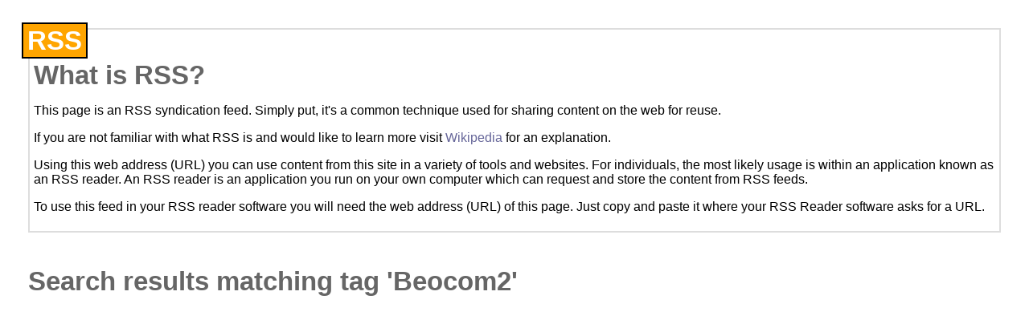

--- FILE ---
content_type: text/xml; charset=utf-8
request_url: https://archivedforum.beoworld.org/search/Searchrss.aspx?o=DateDescending&tag=Beocom2&orTags=0
body_size: 465
content:
<?xml version="1.0" encoding="UTF-8" ?>
<?xml-stylesheet type="text/xsl" href="https://archivedforum.beoworld.org:443/utility/FeedStylesheets/rss.xsl" media="screen"?><rss version="2.0" xmlns:dc="http://purl.org/dc/elements/1.1/" xmlns:slash="http://purl.org/rss/1.0/modules/slash/" xmlns:wfw="http://wellformedweb.org/CommentAPI/"><channel><title>Search results matching tag 'Beocom2'</title><link>https://archivedforum.beoworld.org:443/search/SearchResults.aspx?o=DateDescending&amp;tag=Beocom2&amp;orTags=0</link><description>Search results matching tag 'Beocom2'</description><dc:language>en-US</dc:language><generator>CommunityServer 2008 SP2 (Build: 31104.93)</generator></channel></rss>